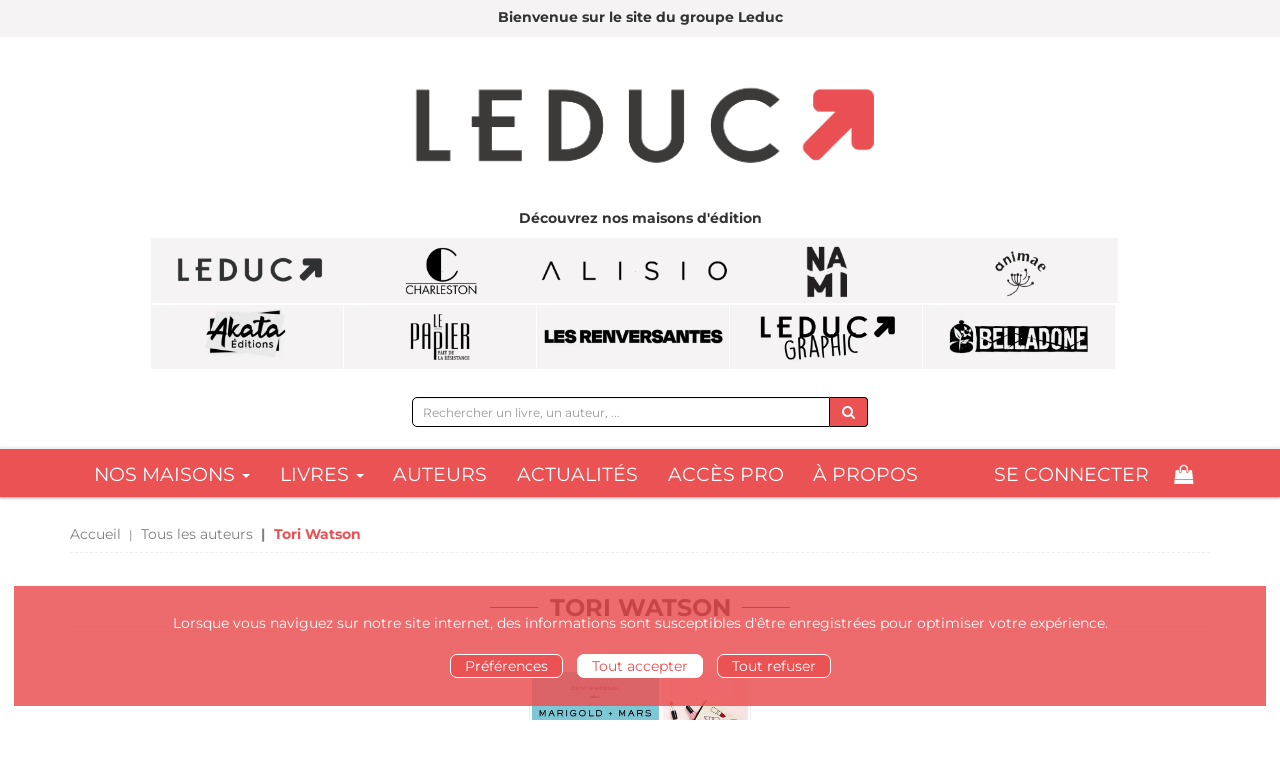

--- FILE ---
content_type: text/html; charset=utf-8
request_url: https://www.editionsleduc.com/author/1042/tori-watson
body_size: 8653
content:
<!DOCTYPE html>
<html prefix="og: http://ogp.me/ns#" lang="fr">
<head>
  
<script src="https://www.googletagmanager.com/gtag/js?id=G-9NLVBD2GBT" async="async"></script>
<script>
//<![CDATA[
      (function() {
        function executeWhenJQueryIsReady() {
          if (typeof jQuery !== 'undefined') {
            jQuery(document).ready(function() {
                    window.dataLayer = window.dataLayer || [];
      function gtag(){dataLayer.push(arguments);}
      gtag('js', new Date());
      gtag('consent', 'default', {
        'analytics_storage': 'denied',
        'ad_storage': 'denied',
        'ad_user_data': 'denied',
        'ad_personalization': 'denied',
        'wait_for_update': 500
      });
      
              gtag('config', 'G-9NLVBD2GBT', {
          'linker': {
            'domains': ['www.editionsleduc.com']
          }
        });

      
      
      
      

            });
          } else {
            setTimeout(executeWhenJQueryIsReady, 50);
          }
        }
        executeWhenJQueryIsReady();
      })();

//]]>
</script>



  <meta charset='utf-8' />
<meta name='viewport' content='width=device-width, initial-scale=1'>
<meta http-equiv="Content-Language" content="fr-FR" />
<link rel="canonical" href="https://www.editionsleduc.com/author/1042/tori-watson" />


<title>Tori Watson | Éditions Leduc</title>
<meta name='description' content="Les publications de Tori Watson" />

<link rel="preload" as="font" href="/assets/fontawesome-webfont-2adefcbc041e7d18fcf2d417879dc5a09997aa64d675b7a3c4b6ce33da13f3fe.woff2" type="font/woff2" crossorigin>

<link rel="stylesheet" media="all" href="/assets/store-critical-e5030dda3952dc17728dbbcec0633041fa60b0d864c846f8334fd8f48cbe412c.css" />
<link rel="stylesheet" media="all" href="/assets/design-a33973d0a95bd765d1c7bc16bbdde627.css" />
<link rel="stylesheet" media="print" href="/assets/store-33a36f8da9f79426ee4784fdc9b85574aec6840a155a2c4db16a93d2cded87eb.css" onload="this.media=&#39;all&#39;" />
<link rel="stylesheet" media="print" href="/system/parameter_attachments/data/001/502/718/original/styles-leduc-2021-03-30.css?1744299602" onload="this.media=&#39;all&#39;" />
<style>
  h1, h2, h3, h4, h5, h6 {
    font-family: Futura, Verdana, Arial, Helvetica, sans-serif;
  }
</style>

<meta name="csrf-param" content="authenticity_token" />
<meta name="csrf-token" content="jqEQTAd/rZoOgebQecX+VNunowcjCQ5LHlPNkBPdW7n74D8SLJsqzv1YW7/x0mszEE1dh2JWwzMFz/KtD/s3cA==" />

<script src="/assets/store-critical-38f4342f174e9405d4a1309d77010bc38176af8ad8c8c7430176bc03431bc3d7.js"></script><script src="/assets/store-ef7a66bd40d9d6d42b2f86497339648d4e08718e516e076577d30ad7adc98b04.js" defer="defer"></script>
<link rel="shortcut icon" type="image/png" href="/system/parameter_attachments/data/004/696/527/original/LeducFavicon.png?1604957281" />
<meta name="google-site-verification" content="Yu4q3CrmZ_xEJyR-PXAMtcDw8bYPRcidGQoTR-HeMUs" /><meta name="google-site-verification" content="kyXm3Fd_ccuNgd0-MnSc0Tel-rzpOmWr4LVzZ78wJIQ" />

<meta property="og:url"           content="https://www.editionsleduc.com/author/1042/tori-watson" />
<meta property="og:type"          content="website" />
<meta property="og:title"         content="Tori Watson | Éditions Leduc" />
<meta property="og:description"   content="Les publications de Tori Watson" />
  <meta property="og:image" content="https://www.editionsleduc.com/system/parameter_attachments/data/002/698/472/original/Logo_Leduc.png?1706888894" />
<meta property="og:locale" content="fr_FR" />
<meta property="og:site_name" content="Éditions Leduc" />

  

</head>

<body class=" authors_show  ">
  <div role="region" aria-label="Outil d&#39;autorisation des cookies" id="acceptance_of_cookies" style="display: none"><div><p>Lorsque vous naviguez sur notre site internet, des informations sont susceptibles d'être enregistrées pour optimiser votre expérience.</p><a id="cookies_preferences_link" title="Configurer les préférences de cookies" href="/store/cookies">Préférences</a><a id="accept_cookies_notification" title="Accepter tous les cookies" href="#">Tout accepter</a><a id="refuse_cookies_notification" title="Refuser tous les cookies" href="#">Tout refuser</a></div></div>

  <div class="page author_1042" id="page_179" data-identifier="page_179">      
  <section role="region" aria-label="MESSAGE TEMPORAIRE" class=" page_section" data-identifier="page_section_9">
    <div class="container-fluid">
    
          
      <div class='page_rows'>
          


  
    <div class="row page_row " data-identifier="page_row_98">      
      <div class='page_columns'>
    
    
    


  <div class="col-xs-12 col-sm-12 col-md-12 col-lg-12 page_column_189  page_column" data-identifier="page_column_189">
    
    
        
        

  
  <div class="placeholder  " id="placeholder_2256" data-identifier="placeholder_2256" data-type="page-rich-text">    
    
  <div class="rich-text" id="rich-text-486">    <p style="text-align: center;"><b>Bienvenue sur le site du groupe Leduc<br></b></p></div>    
</div>        
</div>  
    
  
</div>      
</div>    


      </div>
   </div>
</section>
  
  <header role="banner" aria-label="Entête" class=" page_section" data-identifier="page_section_1">
    <div class="container">
    
          
      <div class='page_rows'>
          


  
    <div class="row page_row " data-identifier="page_row_1">      
      <div class='page_columns'>
    
    
    


  <div class="col-xs-12 col-sm-3 col-md-3 col-lg-3 page_column_1  page_column" data-identifier="page_column_1"></div>  
    
      
    
    


  <div class="col-xs-12 col-sm-9 col-md-9 col-lg-9 page_column_2  page_column" data-identifier="page_column_2">
    
    
        
        

  
  <div class="placeholder hidden-sm hidden-md hidden-lg " id="placeholder_127" data-identifier="placeholder_127" data-type="page-collapse-button">    
    
<button type="button" class="navbar-toggle collapsed" title="Toggle" data-toggle="collapse" data-target="#page_row_159" aria-expanded="false">
  <i class="fa fa-bars"></i><i class="fa fa-times"></i>
</button>
    
</div>        
        
        

  
  <div class="placeholder hidden-sm hidden-md hidden-lg " id="placeholder_2080" data-identifier="placeholder_2080" data-type="site-site-title-and-logo">    
    
  <a title="Retour à la page d&#39;accueil du site" class="visible-xs" href="/"><img loading="lazy" class="" alt="Éditions Leduc" style="aspect-ratio: 4724/1324;" src="/system/parameter_attachments/data/002/175/858/original/Logo_Leduc.png?1706888225" /></a>
  <a title="Retour à la page d&#39;accueil du site" class="visible-sm" href="/"><img loading="lazy" class="" alt="Éditions Leduc" style="aspect-ratio: 4724/1324;" src="/system/parameter_attachments/data/001/033/599/original/Logo_Leduc.png?1706888903" /></a>
  <a title="Retour à la page d&#39;accueil du site" class="visible-md" href="/"><img loading="lazy" class="" alt="Éditions Leduc" style="aspect-ratio: 4724/1324;" src="/system/parameter_attachments/data/002/698/472/original/Logo_Leduc.png?1706888894" /></a>
  <a title="Retour à la page d&#39;accueil du site" class="visible-lg" href="/"><img loading="lazy" class="" alt="Éditions Leduc" style="aspect-ratio: 4724/1324;" src="/system/parameter_attachments/data/005/842/652/original/Logo_Leduc.png?1706888311" /></a>  
    
</div>        
</div>  
    
  
</div>      
</div>    


      </div>
   </div>
</header>
  
  <section role="region" aria-label="Entête New" class=" page_section" data-identifier="page_section_21">
    <div class="container">
    
          
      <div class='page_rows'>
          


  
    <div class="row page_row " data-identifier="page_row_158">      
      <div class='page_columns'>
    
    
    


  <div class="col-xs-12 col-sm-12 col-md-12 col-lg-12 page_column_337  page_column" data-identifier="page_column_337">
    
    
        
        

  
  <div class="placeholder  " id="placeholder_1886" data-identifier="placeholder_1886" data-type="site-site-title-and-logo">    
    
  <a title="Retour à la page d&#39;accueil du site" class="visible-xs" href="/"><img loading="lazy" class="" alt="Éditions Leduc" style="aspect-ratio: 4724/1324;" src="/system/parameter_attachments/data/002/175/858/original/Logo_Leduc.png?1706888225" /></a>
  <a title="Retour à la page d&#39;accueil du site" class="visible-sm" href="/"><img loading="lazy" class="" alt="Éditions Leduc" style="aspect-ratio: 4724/1324;" src="/system/parameter_attachments/data/001/033/599/original/Logo_Leduc.png?1706888903" /></a>
  <a title="Retour à la page d&#39;accueil du site" class="visible-md" href="/"><img loading="lazy" class="" alt="Éditions Leduc" style="aspect-ratio: 4724/1324;" src="/system/parameter_attachments/data/002/698/472/original/Logo_Leduc.png?1706888894" /></a>
  <a title="Retour à la page d&#39;accueil du site" class="visible-lg" href="/"><img loading="lazy" class="" alt="Éditions Leduc" style="aspect-ratio: 4724/1324;" src="/system/parameter_attachments/data/005/842/652/original/Logo_Leduc.png?1706888311" /></a>  
    
</div>        
        
        

  
  <div class="placeholder hidden-xs " id="placeholder_2257" data-identifier="placeholder_2257" data-type="page-rich-text">    
    
  <div class="rich-text" id="rich-text-487">    <p style="text-align: center; "><b>Découvrez nos maisons d'édition</b></p></div>    
</div>        
        
        

  
  <div class="placeholder hidden-xs " id="placeholder_2023" data-identifier="placeholder_2023" data-type="page-page-row">    
      

  <div class="row">  

    
        <div class="hidden-xs" data-identifier="placeholder_2036">          




    <div class="col-xs-1 col-sm-1 col-md-1 col-lg-1 page_column_367  page_column" data-identifier="page_column_367">

      <span class="">
</span>
</div>

</div>
    
        <div class="hidden-xs" data-identifier="placeholder_2024">          




    <div class="col-xs-6 col-sm-2 col-md-2 col-lg-2 page_column_361  page_column" data-identifier="page_column_361">

      <span class="">





            <div class="placeholder  " id="placeholder_2030" data-identifier="placeholder_2030" data-type="page-rich-text">
              
  <div class="rich-text" id="rich-text-430">    <a href="/editeur/2/editions-leduc" previewlistener="true"><img></a></div>
</div>


</span>
</div>

</div>
    
        <div class="hidden-xs" data-identifier="placeholder_2025">          




    <div class="col-xs-6 col-sm-2 col-md-2 col-lg-2 page_column_362  page_column" data-identifier="page_column_362">

      <span class="">





            <div class="placeholder  " id="placeholder_2031" data-identifier="placeholder_2031" data-type="page-rich-text">
              
  <div class="rich-text" id="rich-text-431">    <a href="/editeur/4/editions-charleston" previewlistener="true"><img></a></div>
</div>


</span>
</div>

</div>
    
        <div class="hidden-xs" data-identifier="placeholder_2026">          




    <div class="col-xs-6 col-sm-2 col-md-2 col-lg-2 page_column_363  page_column" data-identifier="page_column_363">

      <span class="">





            <div class="placeholder  " id="placeholder_2032" data-identifier="placeholder_2032" data-type="page-rich-text">
              
  <div class="rich-text" id="rich-text-432">    <a href="/editeur/7/editions-alisio" previewlistener="true"><img></a></div>
</div>


</span>
</div>

</div>
    
        <div class="hidden-xs" data-identifier="placeholder_2027">          




    <div class="col-xs-6 col-sm-2 col-md-2 col-lg-2 page_column_364  page_column" data-identifier="page_column_364">

      <span class="">





            <div class="placeholder  " id="placeholder_2033" data-identifier="placeholder_2033" data-type="page-rich-text">
              
  <div class="rich-text" id="rich-text-433">    <a href="/editeur/10/editions-nami" previewlistener="true"><img></a></div>
</div>


</span>
</div>

</div>
    
        <div class="hidden-sm hidden-md hidden-lg" data-identifier="placeholder_2037">          




    <div class="col-xs-3 col-sm-1 col-md-1 col-lg-1 page_column_368  page_column" data-identifier="page_column_368">

      <span class="">
</span>
</div>

</div>
    
        <div class="hidden-xs" data-identifier="placeholder_2028">          




    <div class="col-xs-6 col-sm-2 col-md-2 col-lg-2 page_column_365  page_column" data-identifier="page_column_365">

      <span class="">





            <div class="placeholder  " id="placeholder_2034" data-identifier="placeholder_2034" data-type="page-rich-text">
              
  <div class="rich-text" id="rich-text-434">    <a href="/editeur/11/editions-animae" previewlistener="true"><img></a></div>
</div>


</span>
</div>

</div>
    
        <div class="hidden-sm hidden-md hidden-lg" data-identifier="placeholder_2038">          




    <div class="col-xs-3 col-sm-1 col-md-1 col-lg-1 page_column_369  page_column" data-identifier="page_column_369">

      <span class="">
</span>
</div>

</div>

    
</div>  
    
</div>        
        
        

  
  <div class="placeholder  " id="placeholder_2332" data-identifier="placeholder_2332" data-type="page-page-row">    
      

  <div class="row">  

    
        <div class="hidden-xs" data-identifier="placeholder_2333">          




    <div class="col-xs-12 col-sm-1 col-md-1 col-lg-1 page_column_454  page_column" data-identifier="page_column_454">

      <span class="">
</span>
</div>

</div>
    
        <div class="" data-identifier="placeholder_2334">          




    <div class="col-xs-6 col-sm-2 col-md-2 col-lg-2 page_column_455  page_column" data-identifier="page_column_455">

      <span class="">





            <div class="placeholder  " id="placeholder_2338" data-identifier="placeholder_2338" data-type="page-rich-text">
              
  <div class="rich-text" id="rich-text-499">    <a target="_blank" href="https://www.akata.fr" previewlistener="true"><img></a></div>
</div>


</span>
</div>

</div>
    
        <div class="" data-identifier="placeholder_2335">          




    <div class="col-xs-6 col-sm-2 col-md-2 col-lg-2 page_column_456  page_column" data-identifier="page_column_456">

      <span class="">





            <div class="placeholder  " id="placeholder_2339" data-identifier="placeholder_2339" data-type="page-rich-text">
              
  <div class="rich-text" id="rich-text-500">    <a target="_blank" href="https://www.le-papier-fait-de-la-resistance.com/fr/" previewlistener="true"><img></a></div>
</div>


</span>
</div>

</div>
    
        <div class="" data-identifier="placeholder_2336">          




    <div class="col-xs-6 col-sm-2 col-md-2 col-lg-2 page_column_457  page_column" data-identifier="page_column_457">

      <span class="">





            <div class="placeholder  " id="placeholder_2340" data-identifier="placeholder_2340" data-type="page-rich-text">
              
  <div class="rich-text" id="rich-text-501">    <a href="/editeur/12/les-renversantes" previewlistener="true"><img></a></div>
</div>


</span>
</div>

</div>
    
        <div class="" data-identifier="placeholder_2834">          




    <div class="col-xs-12 col-sm-2 col-md-2 col-lg-2 page_column_698  page_column" data-identifier="page_column_698">

      <span class="">





            <div class="placeholder  " id="placeholder_2835" data-identifier="placeholder_2835" data-type="page-rich-text">
              
  <div class="rich-text" id="rich-text-583">    <a target="_blank" href="https://www.leduc-graphic.com/" previewlistener="true"><img></a></div>
</div>


</span>
</div>

</div>
    
        <div class="hidden-xs" data-identifier="placeholder_2337">          




    <div class="col-xs-12 col-sm-2 col-md-2 col-lg-2 page_column_458  page_column" data-identifier="page_column_458">

      <span class="">





            <div class="placeholder  " id="placeholder_2873" data-identifier="placeholder_2873" data-type="page-rich-text">
              
  <div class="rich-text" id="rich-text-590">    <a href="/store/page/369/belladone" previewlistener="true"><img></a></div>
</div>


</span>
</div>

</div>
    
        <div class="" data-identifier="placeholder_2874">


</div>

    
</div>  
    
</div>        
        
        

  
  <div class="placeholder  " id="placeholder_1887" data-identifier="placeholder_1887" data-type="site-search-form">    
    <form class="new_search_form" id="search-form" role="search" action="/search" accept-charset="UTF-8" method="get"><input name="utf8" type="hidden" value="&#x2713;" />
  <label class="control-label sr-only" for="q">Rechercher sur le site</label>

  <div class="input-group">
    <input type="search" class="form-control input-sm" id="q" name='q' placeholder="Rechercher un livre, un auteur, ..." title="Rechercher sur le site">

    <span class="input-group-addon btn btn-default onclick-submit-search-form">
      <i class="fa fa-search"></i>
    </span>
  </div>
</form>    
</div>        
</div>  
    
  
</div>      
</div>    


      </div>
   </div>
</section>
  
  <nav role="navigation" aria-label="Navigation" class=" page_section" data-identifier="page_section_22">
    <div class="container">
    
          
      <div class='page_rows'>
          


  <div class="collapse navbar-collapse" id="page_row_159">
    <div class="row page_row row-navigation" data-identifier="page_row_159">      
      <div class='page_columns'>
    
    
    


  <div class="col-xs-12 col-sm-12 col-md-9 col-lg-9 page_column_339  page_column" data-identifier="page_column_339">
    
    
        
        

  
  <div class="placeholder  " id="placeholder_1888" data-identifier="placeholder_1888" data-type="page-navigation">    
      <div data-identifier="navigation_141" class="inline">
    
    <ul class='list-inline'>
    
    
    <li class="dropdown" data-identifier="navigation_link_1252">
      
<a class="dropdown-toggle" data-toggle="dropdown" role="button" aria-haspopup="true" aria-expanded="false" href="#">  
  Nos maisons
  
    <span class="caret"></span>
</a>
  <ul class="dropdown-menu">
      <li>
        
<a class="" href="/editeur/2/editions-leduc">Leduc</a>        </li>
      <li>
        
<a class="" href="/editeur/11/editions-animae">Animae</a>        </li>
      <li>
        
<a class="" href="/editeur/4/editions-charleston">Charleston</a>        </li>
      <li>
        
<a class="" href="/editeur/10/editions-nami">Nami</a>        </li>
      <li>
        
<a class="" href="/editeur/7/editions-alisio">Alisio</a>        </li>
      <li>
        
<a class="" href="/editeur/12/les-renversantes">Les Renversantes</a>        </li>
      <li>
        

<a class="" href="/store/page/283/akata">Akata</a>        </li>
      <li>
        
<a class="" href="/editeur/13/editions-leduc-graphic">Leduc Graphic</a>        </li>
      <li>
        

<a class="" href="/store/page/369/belladone">Belladone</a>        </li>
   </ul>
</li>
    
    
    <li class="" data-identifier="navigation_link_1247">
      
<div class='mega-menu-container'>
  <span class='link_to_toggle_navigation'>
    Livres
    <span class="caret"></span>
  </span>


  <div data-identifier="page_entity_for_navigation_link_1247" class='mega-nav'>

    <section class=" page_section" data-identifier="page_section_11">      
      <div class='page_rows'>
          


  
    <div class="row page_row " data-identifier="page_row_147">      
      <div class='page_columns'>
    
    
    


  <div class="col-xs-12 hidden-xs col-sm-2 col-md-2 col-lg-2 page_column_324  page_column" data-identifier="page_column_324">
    
    
        
        

  
  <div class="placeholder  " id="placeholder_1864" data-identifier="placeholder_1864" data-type="page-navigation">    
      <div data-identifier="navigation_123" class="list_group">
    
    <ul class='list-group'>
    <li class='list-group-item'>
      

<a class="" href="/nouveautes">Nouveautés</a>    </li>
    <li class='list-group-item'>
      

<a class="" href="/a-paraitre">À paraître</a>    </li>
    <li class='list-group-item'>
      

<a class="" href="/meilleures-ventes">Meilleures ventes</a>    </li>
    <li class='list-group-item'>
      

<a class="" href="/collections">Collections</a>    </li>
    <li class='list-group-item'>
      

<a class="" href="/produits">Toutes nos parutions</a>    </li>
</ul>  </div>
    
</div>        
</div>  
    
      
    
    


  <div class="col-xs-12 col-sm-10 col-md-10 col-lg-10 page_column_325  page_column" data-identifier="page_column_325">
    
    
        
        

  
  <div class="placeholder  " id="placeholder_1865" data-identifier="placeholder_1865" data-type="page-navigation">    
      <div data-identifier="navigation_125" class="list_group">
    
    <ul class='list-group'>
    <li class='list-group-item'>
      
<a class="" href="/categorie-de-themes/15/sante-bien-etre">SANTÉ & BIEN-ÊTRE</a>    </li>
    <li class='list-group-item'>
      
<a class="" href="/categorie-de-themes/16/famille">FAMILLE</a>    </li>
    <li class='list-group-item'>
      
<a class="" href="/categorie-de-themes/17/developpement-personnel">DÉVELOPPEMENT PERSONNEL</a>    </li>
    <li class='list-group-item'>
      
<a class="" href="/categorie-de-themes/20/spiritualite-esoterisme">SPIRITUALITÉ & ÉSOTÉRISME</a>    </li>
    <li class='list-group-item'>
      
<a class="" href="/categorie-de-themes/14/loisirs-culture-vie-pratique">LOISIRS, CULTURE & VIE PRATIQUE</a>    </li>
    <li class='list-group-item'>
      
<a class="" href="/categorie-de-themes/19/vie-professionnelle">VIE PROFESSIONNELLE</a>    </li>
    <li class='list-group-item'>
      
<a class="" href="/categorie-de-themes/21/savoir-societe">SAVOIR & SOCIÉTÉ</a>    </li>
    <li class='list-group-item'>
      
<a class="" href="/categorie-de-themes/18/bd-humour">BD & HUMOUR</a>    </li>
    <li class='list-group-item'>
      
<a class="" href="/categorie-de-themes/22/litterature">LITTÉRATURE</a>    </li>
</ul>  </div>
    
</div>        
</div>  
    
  
</div>      
</div>    


      </div>
</section>  </div>
</div>
</li>
    
    
    <li class="" data-identifier="navigation_link_1249">
      

<a class="" href="/auteurs">Auteurs</a></li>
    
    
    <li class="" data-identifier="navigation_link_1250">
      
<a class="" href="/blogs/1/actualites">Actualités</a></li>
    
    
    <li class="" data-identifier="navigation_link_1251">
      

<a class="" href="/store/page/277/acces-pro">Accès Pro</a></li>
    
    
    <li class="" data-identifier="navigation_link_1280">
      

<a class="" href="/store/page/22/qui-sommes-nous">à propos</a></li>
</ul>  </div>
    
</div>        
</div>  
    
      
    
    


  <div class="col-xs-12 col-sm-12 col-md-3 col-lg-3 page_column_340  page_column" data-identifier="page_column_340">
    
    
        
        

  
  <div class="placeholder  " id="placeholder_1889" data-identifier="placeholder_1889" data-type="site-account-links-to-account">    
    
  <a class="link-to-sign-in" aria-label="Se connecter" href="/se-connecter">Se connecter</a>
    
</div>        
        
        

  
  <div class="placeholder  " id="placeholder_1890" data-identifier="placeholder_1890" data-type="site-account-cart-link">    
    <a title="Mon panier" aria-label="Afficher mon panier" class="cart_link hide" href="/store/cart">
  <i class="fa fa-shopping-bag"></i>  <span class='c-l-t'>Mon panier :</span>
  
</a>
      
</div>        
</div>  
    
  
</div>      
</div>    
</div>

  


  
    <div class="row page_row " data-identifier="page_row_127">      
      <div class='page_columns'>

</div>      
</div>    


      </div>
   </div>
</nav>
  
  <section role="region" aria-label="Fil d&#39;ariane" class=" page_section" data-identifier="page_section_24">
    <div class="container">
    
          
      <div class='page_rows'>
          


  
    <div class="row page_row " data-identifier="page_row_177">      
      <div class='page_columns'>
    
    
    


  <div class="col-xs-12 col-sm-12 col-md-12 col-lg-12 page_column_375  page_column" data-identifier="page_column_375">
    
    
        
        

  
  <div class="placeholder  " id="placeholder_2079" data-identifier="placeholder_2079" data-type="site-breadcrumbs">    
      <nav role="navigation" aria-label="Fil d&#39;ariane"><ul class="breadcrumb hidden-xs"><li><a href="/">Accueil</a></li><li><a href="/auteurs">Tous les auteurs</a></li><li aria-current="page">Tori Watson</li></ul></nav>    
</div>        
</div>  
    
  
</div>      
</div>    


      </div>
   </div>
</section>
  
  <section role="region" aria-label="Contenu" class="main-section page_section" data-identifier="page_section_4">
    <div class="container">
    
          
      <div class='page_rows'>
          


  
    <div class="row page_row main-content" data-identifier="page_row_4">      
      <div class='page_columns'>
    
    
    
    


  <div class="col-md-12 page_column_7 main-content-column page_column" data-identifier="page_column_7">
    
    
        
        

  
  <div class="placeholder  " id="placeholder_255" data-identifier="placeholder_255" data-type="page-page-title">    
    <h1>Tori Watson</h1>

    
</div>        
        
        

  
          
        
        

  
          
        
        

  
  <div class="placeholder  " id="placeholder_256" data-identifier="placeholder_256" data-type="product-paginated-products">    
    
  <div class='row m-b-sm' id="paginated_products_display_options">

    <div class='col-md-9 col-xs-12 m-b-sm m-t-sm' id='display-modes-and-filters'>
        
      
              
            
      
      
      
      
    
    </div>

  </div>

  

  
  <div id='paginated_products_results'>
    <div class='row'>
  <div class='col-md-12 text-center products-list'>
      <div class='container-product' style="">
  
    <div class="product text-center shipping-level_1" data-type="base_product" data-identifier="product_1573" data-ean13="9782350323596" data-item_label="Tout le monde peut broder ! - Cristin Morgan">
        
        
        <div class='container-cover'>
          <a href="/produit/1573/9782350323596/tout-le-monde-peut-broder">
              <img class="product_picture product-cover" style="aspect-ratio: 1400/1779; " alt="Tout le monde peut broder !" srcset="https://www.editionsleduc.com/system/product_pictures/data/000/002/103/small/Tout_le_monde_peut_broder_c1.webp?1729089952 128w, https://www.editionsleduc.com/system/product_pictures/data/000/002/103/medium/Tout_le_monde_peut_broder_c1.webp?1729089952 256w, https://www.editionsleduc.com/system/product_pictures/data/000/002/103/large/Tout_le_monde_peut_broder_c1.webp?1729089952 512w" src="https://www.editionsleduc.com/system/product_pictures/data/000/002/103/medium/Tout_le_monde_peut_broder_c1.webp?1729089952" />
            <div class="to-be-published-badge">À&nbsp;paraître</div>
            <div class="novelty-badge">Nouveauté</div>
            <div class="best-seller-badge">Meilleures ventes</div>
            <div class="presale-badge">Prévente</div>
            <div class="discounted-badge">Promotion</div>
            <div class="shipping-delay-badge">En stock</div>
            <div class="special-edition-badge"></div>
</a>        </div>

              
              <span class='p-i-t'>
                <a href="/produit/1573/9782350323596/tout-le-monde-peut-broder">Tout le monde peut broder !</a>
                  <small class='p-i-s'>20 projets créatifs pour broder facilement vêtements, cadres et accessoires</small>
              </span>

              <p class='p-i-a'>
                <a href="/auteur/995/cristin-morgan">Cristin Morgan</a>
              </p>

              <p class='text-muted p-i-p'>
                  
  
  <span class='medium-price'>
        <span class='medium-public-price'>
          19,90 €        </span>
  </span>
<span class="p-i-aioppwcppm">Prix papier</span>              </p>
    </div>
</div>
  </div>
</div>
  </div>
  
  <div class='row'>
    <div class='col-md-12 text-center'>
          </div>
  </div>
  

  <div class='modal fade' id="product_contexts-modal" tabindex='-1' role='dialog' aria-label="Type de produits">
  <div class='modal-dialog' role='document'>
    <div class='modal-content'>
      <div class='modal-header'>
        <button type='button' class='close' data-dismiss='modal' aria-label="translation missing: fr.product_contexts.modal.close">
          <span aria-hidden='true'>&times;</span>
        </button>
        <h4 class='modal-title'>Type de produits</h4>
      </div>
      <div class='modal-body text-center'>
        <form class="form-inline" action="/product_contexts_filter" accept-charset="UTF-8" method="post"><input name="utf8" type="hidden" value="&#x2713;" /><input type="hidden" name="authenticity_token" value="sv3QLT9W8IlTVYienZQoUmtL5cuK1T/cHlnkn25E8UmxrznKieTc6OHneM51Kp5sW1cVlAVm4JI/iN3/nP6Blw==" />
        
          <div class="form-group ">             
             
             <select name="product_contexts" id="product_contexts" class="form-control"><option selected="selected" value="base_products">Ne pas afficher les chapitres numériques</option>
<option value="chapter_products">Afficher seulement les chapitres numériques</option>
<option value="products">Tout afficher</option></select>
</div>          
          <div class="form-group ">            <input type="submit" name="commit" value="Valider" data-disable-with="Valider" />
</div></form>      </div>
    </div>
  </div>
</div>
    
</div>        
</div>  
    
  
</div>      
</div>    


      </div>
   </div>
</section>
  
  <section role="region" aria-label="Suivez notre actualité" class=" page_section" data-identifier="page_section_23">
    <div class="container">
    
          
      <div class='page_rows'>
          


  
    <div class="row page_row " data-identifier="page_row_160">      
      <div class='page_columns'>
    
    
    


  <div class="col-xs-12 col-sm-12 col-md-12 col-lg-12 page_column_341  page_column" data-identifier="page_column_341">
    
    
        
        

  
  <div class="placeholder  " id="placeholder_1891" data-identifier="placeholder_1891" data-type="page-rich-text">    
    
  <div class="rich-text" id="rich-text-420">    <p><a href="/inscription-lettre-d-information"><img src="/asset_ref/caccd27b911d8521b1b91f312681438b0587d458870a7d89/icon_newsletter.png" alt="newsletter_icon" height="23">  <span style="text-transform: uppercase;">Abonnez-vous à notre newsletter</span></a></p></div>    
</div>        
</div>  
    
  
</div>      
</div>    


      </div>
   </div>
</section>
  
  <section role="region" aria-label="Footer" class=" page_section" data-identifier="page_section_10">
    <div class="container-fluid">
    
          
      <div class='page_rows'>
          


  
    <div class="row page_row " data-identifier="page_row_106">      
      <div class='page_columns'>
    
    
    


  <div class="col-xs-12 col-sm-12 col-md-12 col-lg-12 page_column_201  page_column" data-identifier="page_column_201">
    
    
        
        

  
  <div class="placeholder  " id="placeholder_1352" data-identifier="placeholder_1352" data-type="page-page-row">    
      

  <div class="row">  

    
        <div class="" data-identifier="placeholder_1416">          




    <div class="col-xs-12 col-sm-2 col-md-2 col-lg-3 page_column_210  page_column" data-identifier="page_column_210">

      <span class="">





            <div class="placeholder  " id="placeholder_2017" data-identifier="placeholder_2017" data-type="page-image">
              

  <img class="image_picture " style="aspect-ratio: 183/32; " srcset="https://www.editionsleduc.com/system/image_pictures/data/001/017/114/thumb/Logo_Footer.webp?1729089282 256w, https://www.editionsleduc.com/system/image_pictures/data/001/017/114/small/Logo_Footer.webp?1729089282 512w, https://www.editionsleduc.com/system/image_pictures/data/001/017/114/medium/Logo_Footer.webp?1729089282 1024w, https://www.editionsleduc.com/system/image_pictures/data/001/017/114/large/Logo_Footer.webp?1729089282 1600w" src="https://www.editionsleduc.com/system/image_pictures/data/001/017/114/original/Logo_Footer.png?1729089282" />

</div>


</span>
</div>

</div>
    
        <div class="" data-identifier="placeholder_1355">          




    <div class="col-xs-6 col-sm-3 col-md-3 col-lg-3 page_column_204  page_column" data-identifier="page_column_204">

      <span class="">





            <div class="placeholder  " id="placeholder_1361" data-identifier="placeholder_1361" data-type="page-navigation">
                <div data-identifier="navigation_68" class="list_group">
    
    <ul class='list-group'>
    <li class='list-group-item'>
      

<a href="/store/page/22/qui-sommes-nous">Notre maison</a>    </li>
    <li class='list-group-item'>
      

<a href="/store/page/3/mentions-legales">Mentions légales et CGU</a>    </li>
    <li class='list-group-item'>
      

<a href="/store/page/2/conditions-generales-de-vente">CGV</a>    </li>
    <li class='list-group-item'>
      

<a href="/store/page/6/protection-de-vos-donnees-personnelles-rgpd">Protection de vos données</a>    </li>
    <li class='list-group-item'>
      
<a href="/store/cookies">Cookies</a>    </li>
</ul>  </div>

</div>


</span>
</div>

</div>
    
        <div class="" data-identifier="placeholder_1358">          




    <div class="col-xs-6 col-sm-3 col-md-3 col-lg-3 page_column_206  page_column" data-identifier="page_column_206">

      <span class="">





            <div class="placeholder  " id="placeholder_1362" data-identifier="placeholder_1362" data-type="page-navigation">
                <div data-identifier="navigation_69" class="list_group">
    
    <ul class='list-group'>
    <li class='list-group-item'>
      

<a href="/formulaire-de-contact">Contact</a>    </li>
    <li class='list-group-item'>
      

<a href="/inscription-lettre-d-information">Newsletter</a>    </li>
    <li class='list-group-item'>
      

<a class="" href="/store/page/129/faq">FAQ</a>    </li>
    <li class='list-group-item'>
      

<a class="" href="/store/page/15/devenir-affilie">Affiliation</a>    </li>
</ul>  </div>

</div>


</span>
</div>

</div>
    
        <div class="" data-identifier="placeholder_1356">          




    <div class="col-xs-12 col-sm-4 col-md-4 col-lg-3 page_column_205  page_column" data-identifier="page_column_205">

      <span class="">





            <div class="placeholder  " id="placeholder_2018" data-identifier="placeholder_2018" data-type="page-rich-text">
              
  <div class="rich-text" id="rich-text-425">    Leduc&nbsp;&nbsp;<a href="https://www.instagram.com/editionsleduc/" target="_blank" previewlistener="true"><img src="/asset_ref/585f7a3380945de9a06f238d35554b16965741cd93c63250/logo_instagram_footer.png"></a>&nbsp;&nbsp;<a href="https://www.facebook.com/leducs/" target="_blank" previewlistener="true"><img src="/asset_ref/01fff61abacacc1d6980082da0dbc605487b2246fc9cfce9/logo_facebook_footer.png"></a>&nbsp;&nbsp;<a href="https://fr.linkedin.com/company/leduc-editions" target="_blank" previewlistener="true"><img src="/asset_ref/b33a09c6d52e879d702f9c2da4a02c07eeba61c879e9b51b/logo_linkedin_footer.png"></a>&nbsp;&nbsp;<a href="https://www.youtube.com/channel/UCm03ACIBqRPScMCysR9a5bg" target="_blank" previewlistener="true"><img src="/asset_ref/bc99ad4ce31893ae3c84cfa3672518cb2c23549586e11af8/logo_youtube_footer.png"></a>&nbsp;&nbsp;<a href="https://www.tiktok.com/@editionsleduc" target="_blank" previewlistener="true"><img src="/asset_ref/83d41750193f1ccca9fee29c8e75203eb08ebc18ed7b82b9/logo_tiktok_footer.png"></a></div>
</div>





            <div class="placeholder  " id="placeholder_2019" data-identifier="placeholder_2019" data-type="page-rich-text">
              
  <div class="rich-text" id="rich-text-426">    Charleston&nbsp;&nbsp;<a href="http://editionscharleston.fr" target="_blank" previewlistener="true"><img src="/asset_ref/582ab7306d562241c92641a979ed3f937b7fef4e16114828/logo_website_footer.png"></a>&nbsp;&nbsp;<a href="https://www.instagram.com/editionscharleston/" target="_blank" previewlistener="true"><img src="/asset_ref/585f7a3380945de9a06f238d35554b16965741cd93c63250/logo_instagram_footer.png"></a>&nbsp;&nbsp;<a href="https://www.facebook.com/Editions.charleston/" target="_blank" previewlistener="true"><img src="/asset_ref/01fff61abacacc1d6980082da0dbc605487b2246fc9cfce9/logo_facebook_footer.png"></a>&nbsp;&nbsp;<a href="https://www.tiktok.com/@editionscharleston" target="_blank" previewlistener="true"><img src="/asset_ref/83d41750193f1ccca9fee29c8e75203eb08ebc18ed7b82b9/logo_tiktok_footer.png"></a></div>
</div>





            <div class="placeholder  " id="placeholder_2020" data-identifier="placeholder_2020" data-type="page-rich-text">
              
  <div class="rich-text" id="rich-text-427">    Alisio&nbsp;&nbsp;<a href="https://www.instagram.com/editionsalisio/" target="_blank" previewlistener="true"><img src="/asset_ref/585f7a3380945de9a06f238d35554b16965741cd93c63250/logo_instagram_footer.png"></a>&nbsp;&nbsp;<a href="https://www.facebook.com/editions.alisio/" target="_blank" previewlistener="true"><img src="/asset_ref/01fff61abacacc1d6980082da0dbc605487b2246fc9cfce9/logo_facebook_footer.png"></a>&nbsp;&nbsp;<a href="https://fr.linkedin.com/showcase/editions-alisio/" target="_blank" previewlistener="true"><img src="/asset_ref/b33a09c6d52e879d702f9c2da4a02c07eeba61c879e9b51b/logo_linkedin_footer.png"></a>&nbsp;&nbsp;<a href="https://twitter.com/Alisio_editions" target="_blank" previewlistener="true"><img src="/asset_ref/5116e120776d93fed9c6805e3160142d86bbaa0dcfe4184c/logo_twitter_footer.png"></a>&nbsp;&nbsp;<a href="https://www.tiktok.com/@editionsalisio" target="_blank" previewlistener="true"><img src="/asset_ref/83d41750193f1ccca9fee29c8e75203eb08ebc18ed7b82b9/logo_tiktok_footer.png"></a></div>
</div>





            <div class="placeholder  " id="placeholder_2021" data-identifier="placeholder_2021" data-type="page-rich-text">
              
  <div class="rich-text" id="rich-text-428">    Nami&nbsp;&nbsp;<a href="https://www.instagram.com/editionsnami/" target="_blank" previewlistener="true"><img src="/asset_ref/585f7a3380945de9a06f238d35554b16965741cd93c63250/logo_instagram_footer.png"></a></div>
</div>





            <div class="placeholder  " id="placeholder_2022" data-identifier="placeholder_2022" data-type="page-rich-text">
              
  <div class="rich-text" id="rich-text-429">    Animae&nbsp;&nbsp;<a href="/" target="_blank" previewlistener="true"><img src="/asset_ref/582ab7306d562241c92641a979ed3f937b7fef4e16114828/logo_website_footer.png"></a>&nbsp;&nbsp;<a href="https://www.instagram.com/editionsanimae/" target="_blank" previewlistener="true"><img src="/asset_ref/585f7a3380945de9a06f238d35554b16965741cd93c63250/logo_instagram_footer.png"></a>&nbsp;&nbsp;<a href="https://www.facebook.com/editionsanimae/" target="_blank" previewlistener="true"><img src="/asset_ref/01fff61abacacc1d6980082da0dbc605487b2246fc9cfce9/logo_facebook_footer.png"></a>&nbsp;&nbsp;<a href="https://www.tiktok.com/@editionsanimae" target="_blank" previewlistener="true"><img src="/asset_ref/83d41750193f1ccca9fee29c8e75203eb08ebc18ed7b82b9/logo_tiktok_footer.png"></a>&nbsp;&nbsp;</div>
</div>


</span>
</div>

</div>
    
        <div class="hidden-xs" data-identifier="placeholder_1417">


</div>

    
</div>  
    
</div>        
        
        

  
  <div class="placeholder  " id="placeholder_1745" data-identifier="placeholder_1745" data-type="page-code">    
    
  <script type="text/javascript">
    (function(e,t,o,n,p,r,i){e.visitorGlobalObjectAlias=n;e[e.visitorGlobalObjectAlias]=e[e.visitorGlobalObjectAlias]||function(){(e[e.visitorGlobalObjectAlias].q=e[e.visitorGlobalObjectAlias].q||[]).push(arguments)};e[e.visitorGlobalObjectAlias].l=(new Date).getTime();r=t.createElement("script");r.src=o;r.async=true;i=t.getElementsByTagName("script")[0];i.parentNode.insertBefore(r,i)})(window,document,"https://diffuser-cdn.app-us1.com/diffuser/diffuser.js","vgo");
    vgo('setAccount', '476257367');
    vgo('setTrackByDefault', true);
 
    vgo('process');
</script>    
</div>        
</div>  
    
  
</div>      
</div>    


      </div>
   </div>
</section>
  
  <section role="region" aria-label="Pop-in Abonnement newsletters" class=" page_section" data-identifier="page_section_8">
    <div class="container">
    
          
      <div class='page_rows'>
          


  
    <div class="row page_row " data-identifier="page_row_79">      
      <div class='page_columns'>
    
    
    


  <div class="col-xs-12 col-sm-12 col-md-12 col-lg-12 page_column_149  page_column" data-identifier="page_column_149"></div>  
    
  
</div>      
</div>    


      </div>
   </div>
</section>

  
</div>

  

  <div id="global_player" class="video-container">
  <div class="video-widget" data-video_id="global_player_video"
                            data-video_source="">
    <div class="video-element">
      <div id="global_player_video_flash"></div>
      <video id="global_player_video">
      </video>
      <div class="controls-container video-controls fullscreen">
        <div class="controls">
          <div class="play-pause control-elt">
            <span class="play-icon"><i class="fa fa-play"></i></span>
            <span class="pause-icon"><i class="fa fa-pause"></i></span>
          </div>
          <div class="seek-bar control-elt">
            <div class="background">
              <div class="progress"></div>
            </div>
          </div>
          <div class="time-container">
            <span class="elapsed-time control-elt time">--:--</span>
            <span class="time-separator control-elt time">/</span>
            <span class="duration control-elt time">--:--</span>
          </div>
          <div class="close-btn control-elt"><i class="fa fa-times"></i></div>
        </div>
      </div>
    </div>
  </div>
</div>


  <script>
//<![CDATA[
      (function() {
        function executeWhenJQueryIsReady() {
          if (typeof jQuery !== 'undefined') {
            jQuery(document).ready(function() {
              
    $("[data-toggle='tooltip']").tooltip();
    
      
      

            });
          } else {
            setTimeout(executeWhenJQueryIsReady, 50);
          }
        }
        executeWhenJQueryIsReady();
      })();

//]]>
</script>  
    
        

  <!-- Facebook pixel tag -->
  <script>
//<![CDATA[
      (function() {
        function executeWhenJQueryIsReady() {
          if (typeof jQuery !== 'undefined') {
            jQuery(document).ready(function() {
              
    var facebook_pixel_init = function(has_consent) {
      !function(f,b,e,v,n,t,s)
      {if(f.fbq)return;n=f.fbq=function(){n.callMethod?
      n.callMethod.apply(n,arguments):n.queue.push(arguments)};
      if(!f._fbq)f._fbq=n;n.push=n;n.loaded=!0;n.version='2.0';
      n.queue=[];t=b.createElement(e);t.async=!0;
      t.src=v;s=b.getElementsByTagName(e)[0];
      s.parentNode.insertBefore(t,s)}(window, document,'script',
      'https://connect.facebook.net/en_US/fbevents.js');
      fbq('consent', 'revoke');
      if (has_consent) {
        fbq('consent', 'grant');
      }
      fbq('init', '3483615424986488');
      fbq('track', 'PageView');
    }
        facebook_pixel_init(false);

            });
          } else {
            setTimeout(executeWhenJQueryIsReady, 50);
          }
        }
        executeWhenJQueryIsReady();
      })();

//]]>
</script></body>
</html>


--- FILE ---
content_type: application/javascript
request_url: https://prism.app-us1.com/?a=476257367&u=https%3A%2F%2Fwww.editionsleduc.com%2Fauthor%2F1042%2Ftori-watson
body_size: 123
content:
window.visitorGlobalObject=window.visitorGlobalObject||window.prismGlobalObject;window.visitorGlobalObject.setVisitorId('fa63e6e4-930f-474a-b1ee-bbe56021a128', '476257367');window.visitorGlobalObject.setWhitelistedServices('tracking', '476257367');